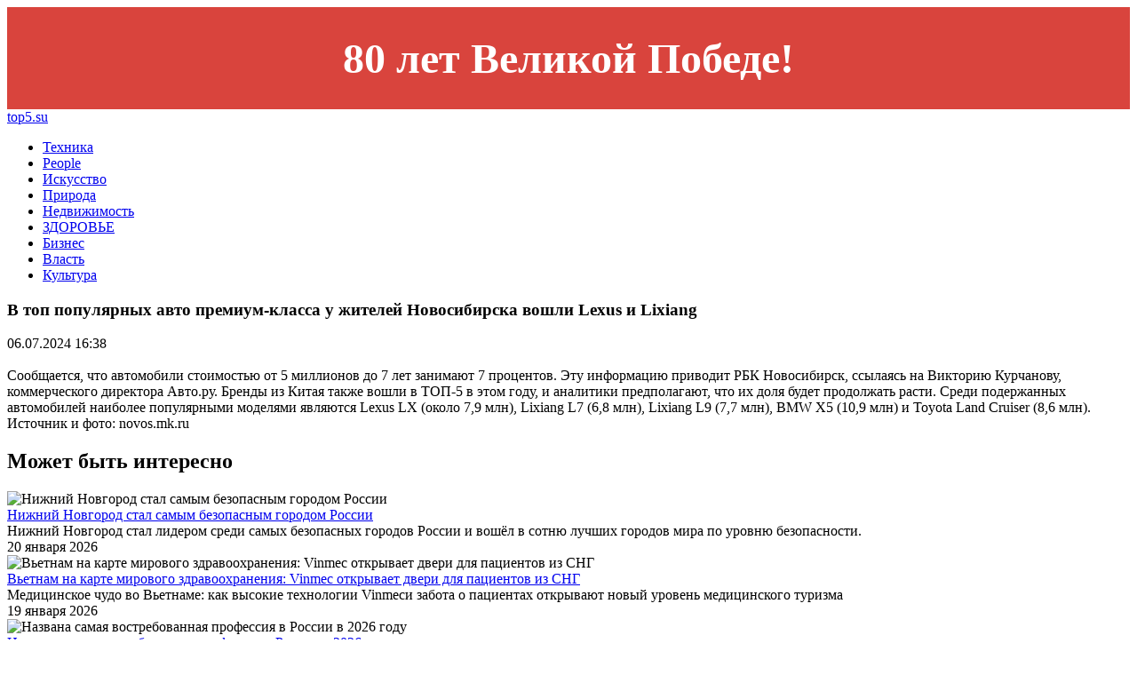

--- FILE ---
content_type: text/html; charset=windows-1251
request_url: https://top5.su/news/tekhnika/v_top_populyarnykh_avto_premium_klassa_u_zhiteley_novosibirska_voshli_lexus_i_lixiang/
body_size: 5727
content:
<!DOCTYPE html>
<html lang="ru-ru" dir="ltr">

<head>
	<meta http-equiv="X-UA-Compatible" content="IE=edge" />
	<meta http-equiv="Content-Type" content="text/html; charset=windows-1251" />
<meta name="robots" content="index, follow" />
<meta name="keywords" content="MOS NEWS - онлайн издание, новости Москвы, новости сегодня, новости России, реклама в СМИ" />
<meta name="description" content="MOS NEWS - онлайн издание, новости Москвы, новости сегодня, новости России, реклама в СМИ" />
<link href="/bitrix/templates/top5.su - 2024/styles.css?1732093286232" type="text/css"  data-template-style="true"  rel="stylesheet" />
<script type="text/javascript">var _ba = _ba || []; _ba.push(["aid", "26ec80eb5a9d3aea5c9df3b0574aa30a"]); _ba.push(["host", "top5.su"]); (function() {var ba = document.createElement("script"); ba.type = "text/javascript"; ba.async = true;ba.src = (document.location.protocol == "https:" ? "https://" : "http://") + "bitrix.info/ba.js";var s = document.getElementsByTagName("script")[0];s.parentNode.insertBefore(ba, s);})();</script>


	<title>
		В топ популярных авто премиум-класса у жителей Новосибирска вошли Lexus и Lixiang | Новости mos. news	</title>
	<meta name="format-detection" content="telephone=no">
<meta name="viewport" content="width=device-width, initial-scale=1">
<link rel="shortcut icon" href="/bitrix/templates/top5.su - 2024/images/favicon.ico" sizes="16x16">
<meta name="viewport" content="width=device-width, initial-scale=1.0">
<link media="all" rel="stylesheet" type="text/css" href="/bitrix/templates/top5.su - 2024/css/all.css?v=1" />
<link href="/bitrix/templates/top5.su - 2024/custom.css?v=1" rel="stylesheet" type="text/css" /></head>
<body>
	<div id="panel">
			</div>
<style>
.bnr-line{
	color: #fff; font-size: 48px; text-align:center; padding: 30px 0 ; font-weight: bold; background: #d9443d;
}
@media (max-width: 1024px){
	.bnr-line{
		font-size: 28px;padding: 20px 0 ;
	}
}
</style>
<div class="bnr-line">80 лет Великой Победе!</div>
	<div id="wrapper">

		<header class="header">
			<div class="header-top">
				<div class="holder">
					<div class="header-top-block">
						<a href="" class="mob-nav-icon"><span class="mob-nav-block"></span></a>
						<a href="/" class="header-logo">top5.su</a>
						<div class="header-nav">
	<ul class="header-nav-list">
					<li class="active">
					<a href="/news/tekhnika/">Техника</a>
				</li>
							<li class="">
					<a href="/news/people/">People</a>
				</li>
							<li class="">
					<a href="/news/iskusstvo/">Искусство</a>
				</li>
							<li class="">
					<a href="/news/priroda/">Природа</a>
				</li>
							<li class="">
					<a href="/news/nedvizhimost/">Недвижимость</a>
				</li>
							<li class="">
					<a href="/news/zdorove/">ЗДОРОВЬЕ</a>
				</li>
							<li class="">
					<a href="/news/biznes/">Бизнес</a>
				</li>
							<li class="">
					<a href="/news/vlast/">Власть</a>
				</li>
							<li class="">
					<a href="/news/kultura/">Культура</a>
				</li>
				</ul>
</div>
					</div>
				</div>
			</div>
		</header>

<section class="main">
	<div class="holder">
		<article class="article">
			<h1 class="article-title">В топ популярных авто премиум-класса у жителей Новосибирска вошли Lexus и Lixiang</h1>
			<div class="article-date">06.07.2024 16:38</div>
			<div class="article-img"><img src="/upload/iblock/8bf/hydgzekp3scjwp95uah30xuf26aj49gw.jpg" alt=""></div>
			Сообщается, что автомобили стоимостью от 5 миллионов до 7 лет занимают 7 процентов. Эту информацию приводит РБК Новосибирск, ссылаясь на Викторию Курчанову, коммерческого директора Авто.ру. Бренды из Китая также вошли в ТОП-5 в этом году, и аналитики предполагают, что их доля будет продолжать расти. Среди подержанных автомобилей наиболее популярными моделями являются Lexus LX (около 7,9 млн), Lixiang L7 (6,8 млн), Lixiang L9 (7,7 млн), BMW X5 (10,9 млн) и Toyota Land Cruiser (8,6 млн).

Источник и фото: novos.mk.ru		</article>
		
<div class="news-more">
	<h2 class="h2">Может быть интересно</h2>
	<div class="news">
					<div class="news-item">
					<div class="news-img"><img src="/upload/iblock/5da/0q1oiu5r2mhdggq7qmnqmhsqek5bktw5.png" alt="Нижний Новгород стал самым безопасным городом России"></div>
					<div class="news-content">
						<div class="news-title"><a href="/news/people/nizhniy_novgorod_stal_samym_bezopasnym_gorodom_rossii/">Нижний Новгород стал самым безопасным городом России</a></div>
						<div class="news-text">
							Нижний Новгород стал лидером среди самых безопасных городов России и вошёл в сотню лучших городов мира по уровню безопасности.						</div>
						<div class="news-date">20 января 2026</div>
					</div>
				</div>
					<div class="news-item">
					<div class="news-img"><img src="/upload/iblock/883/czkt856mapi7w56y4h8u15jwizk86d0t.jpg" alt="Вьетнам на карте мирового здравоохранения: Vinmec открывает двери для пациентов из СНГ"></div>
					<div class="news-content">
						<div class="news-title"><a href="/news/people/vetnam_na_karte_mirovogo_zdravookhraneniya_vinmec_otkryvaet_dveri_dlya_patsientov_iz_sng/">Вьетнам на карте мирового здравоохранения: Vinmec открывает двери для пациентов из СНГ</a></div>
						<div class="news-text">
							
	 Медицинское чудо во Вьетнаме: как высокие технологии Vinmecи забота о пациентах открывают новый уровень медицинского туризма
						</div>
						<div class="news-date">19 января 2026</div>
					</div>
				</div>
					<div class="news-item">
					<div class="news-img"><img src="/upload/iblock/4b9/imupmkemdyfzxm4rhvpm2p5kby0b140m.png" alt="Названа самая востребованная профессия в России в 2026 году"></div>
					<div class="news-content">
						<div class="news-title"><a href="/news/biznes/nazvana_samaya_vostrebovannaya_professiya_v_rossii_v_2026_godu/">Названа самая востребованная профессия в России в 2026 году</a></div>
						<div class="news-text">
							В 2026 году наибольший спрос ожидается среди рабочих профессий, сообщает РИА Новости, ссылаясь на исследование платформ «Работа.ру» и «СберПодбор». 						</div>
						<div class="news-date">19 января 2026</div>
					</div>
				</div>
					<div class="news-item">
					<div class="news-img"><img src="/upload/iblock/db9/wvcq2zuw5va2ovhciquvymy7jhqyjnpm.webp" alt="В топ-5 регионов по внутреннему туризму может войти Нижегородская область"></div>
					<div class="news-content">
						<div class="news-title"><a href="/news/biznes/v_top_5_regionov_po_vnutrennemu_turizmu_mozhet_voyti_nizhegorodskaya_oblast/">В топ-5 регионов по внутреннему туризму может войти Нижегородская область</a></div>
						<div class="news-text">
							Нижегородская область завершила 2025 год с рекордным числом туристов и претендует на место среди пяти самых популярных регионов России для отдыха.
						</div>
						<div class="news-date">18 января 2026</div>
					</div>
				</div>
					<div class="news-item">
					<div class="news-img"><img src="/upload/iblock/b02/uy3j7xy6q1z78y1j0d7ucuoh2a1fa1zg.webp" alt="Нижегородская область вошла в топ-5 мест для новогодних поездок"></div>
					<div class="news-content">
						<div class="news-title"><a href="/news/people/nizhegorodskaya_oblast_voshla_v_top_5_mest_dlya_novogodnikh_poezdok/">Нижегородская область вошла в топ-5 мест для новогодних поездок</a></div>
						<div class="news-text">
							Нижегородская область вошла в число пяти самых популярных регионов России по количеству бронирований посуточных квартир в период новогодних праздников. 						</div>
						<div class="news-date">18 января 2026</div>
					</div>
				</div>
					<div class="news-item">
					<div class="news-img"><img src="/upload/iblock/0a5/qls23w9jgu0188pe03bkflr1x5rqyutw.jpg" alt="27 января — день памяти о Блокаде Ленинграда: почему важно говорить об этом с детьми"></div>
					<div class="news-content">
						<div class="news-title"><a href="/news/people/27_yanvarya_den_pamyati_o_blokade_leningrada_pochemu_vazhno_govorit_ob_etom_s_detmi/">27 января — день памяти о Блокаде Ленинграда: почему важно говорить об этом с детьми</a></div>
						<div class="news-text">
							27
января в России отмечается День полного снятия блокады Ленинграда - одна из
ключевых дат в истории Великой Отечественной войны. В этот день в 1944 году
город, переживш...						</div>
						<div class="news-date">18 января 2026</div>
					</div>
				</div>
					<div class="news-item">
					<div class="news-img"><img src="/upload/iblock/27d/nzccz07dd9x2ujo45516enx9513w6yh0.webp" alt="Стало известно, какой самый холодный месяц в Новосибирске"></div>
					<div class="news-content">
						<div class="news-title"><a href="/news/priroda/stalo_izvestno_kakoy_samyy_kholodnyy_mesyats_v_novosibirske/">Стало известно, какой самый холодный месяц в Новосибирске</a></div>
						<div class="news-text">
							Новосибирск с его суровым резко континентальным климатом не позволяет расслабиться — температура может значительно меняться не только в пределах месяца, но и в течение одног...						</div>
						<div class="news-date">18 января 2026</div>
					</div>
				</div>
					<div class="news-item">
					<div class="news-img"><img src="/upload/iblock/d56/2mje3kg2xd7lh3f67ij8fha0qkbbpxgw.png" alt="Нижегородская область может войти в пятерку самых туристических регионов России"></div>
					<div class="news-content">
						<div class="news-title"><a href="/news/biznes/nizhegorodskaya_oblast_mozhet_voyti_v_pyaterku_samykh_turisticheskikh_regionov_rossii/">Нижегородская область может войти в пятерку самых туристических регионов России</a></div>
						<div class="news-text">
							Нижегородская область располагает всеми необходимыми ресурсами, чтобы составить конкуренцию признанным лидерам внутреннего туризма и войти в пятёрку самых востребованных тур...						</div>
						<div class="news-date">17 января 2026</div>
					</div>
				</div>
			</div>
</div>
	</div>
</section>
<!-- 
 -->
	<footer class="footer">
		<div class="holder">
			<div class="footer-top">
				<div class="search">
					<form action="/search/">
						<input name="q" type="text" class="search-input" placeholder="Поиск...">
						<button name="s" class="search-button"></button>
					</form>
				</div>
				<div class="footer-links">
								<div class="footer-links-col">
								<a href="/news/tekhnika/" class="_active">Техника</a>
										<a href="/news/people/" class="">People</a>
										<a href="/news/iskusstvo/" class="">Искусство</a>
										</div>
				<div class="footer-links-col">
							<a href="/news/priroda/" class="">Природа</a>
										<a href="/news/nedvizhimost/" class="">Недвижимость</a>
										<a href="/news/zdorove/" class="">ЗДОРОВЬЕ</a>
										</div>
				<div class="footer-links-col">
							<a href="/news/biznes/" class="">Бизнес</a>
										<a href="/news/vlast/" class="">Власть</a>
										</div>
				<div class="footer-links-col">
							<a href="/news/kultura/" class="">Культура</a>
				</div>
				</div>
			</div>
		</div>
		<div class="footer-bottom">
			<div class="footer-bottom-text">
				© 2014-2024 Информационный портал «MOS NEWS». <a href="">ЭЛ № ФС 77 - 68927</a>. Настоящий ресурс может содержать материалы 18+. Использование материалов издания - как вам угодно, никаких претензий со стороны нашего СМИ не будет. Мнение редакции может не совпадать с мнением авторов публикаций. Контакты редакции: <a href="tel:+74957654164">+7 (495) 765-41-64</a>, <a href="mailto:mos.news@inbox.ru">mos.news@inbox.ru</a><br>
В России признаны экстремистскими и запрещены организации «Meta Platforms Inc. по реализации продуктов — социальных сетей Facebook и Instagram», «Национал-большевистская партия», «Свидетели Иеговы», «Армия воли народа», «Русский общенациональный союз», «Движение против нелегальной иммиграции», «Правый сектор», УНА-УНСО, УПА, «Тризуб им. Степана Бандеры»,«Мизантропик дивижн», «Меджлис крымскотатарского народа», движение «Артподготовка», общероссийская политическая партия «Воля», АУЕ. Признаны террористическими и запрещены: «Движение Талибан», «Имарат Кавказ», «Исламское государство» (ИГ, ИГИЛ), Джебхад-ан-Нусра, «АУМ Синрике», «Братья-мусульмане», «Аль-Каида в странах исламского Магриба». <br>
Организации, СМИ и физические лица, <a href="">признанные в</a> России иностранными агентами: «Альянс врачей», «Лига Избирателей», «Фонд борьбы с коррупцией», «В защиту прав заключенных», ИАЦ «Сова», «Аналитический Центр Юрия Левады», «Мемориал», «Открытый Петербург», «Открытая Россия», «Гуманитарное действие», «Феникс плюс», «Агора», «Голос», «Комитет Солдатских матерей», «Женское достоинство», «Голос Америки», «Кавказ.Реалии», «Радио Свобода», Пономарев Лев Александрович, Савицкая Людмила Алексеевна, Маркелов Сергей Евгеньевич, Камалягин Денис Николаевич, Апахончич Дарья Александровна и <a href="">т.д.</a>

<!-- Yandex.Metrika counter -->
<script type="text/javascript" >
	(function(m,e,t,r,i,k,a){m[i]=m[i]||function(){(m[i].a=m[i].a||[]).push(arguments)};
		m[i].l=1*new Date();k=e.createElement(t),a=e.getElementsByTagName(t)[0],k.async=1,k.src=r,a.parentNode.insertBefore(k,a)})
	(window, document, "script", "https://mc.yandex.ru/metrika/tag.js", "ym");

	ym(96281650, "init", {
		clickmap:true,
		trackLinks:true,
		accurateTrackBounce:true
	});
</script>
<noscript><div><img src="https://mc.yandex.ru/watch/96281650" style="position:absolute; left:-9999px;" alt="" /></div></noscript>
<!-- /Yandex.Metrika counter -->			</div>
			<div class="footer-info">
				<div class="footer-logo">
					<a href="https://rim.media"><img src=" /bitrix/templates/top5.su - 2024/images/footer-logo.png" alt=""></a>
				</div>
				<div class="footer-webs">
					<a href="">
						<svg width="28" height="28" viewBox="0 0 28 28" fill="none" xmlns="http://www.w3.org/2000/svg">
							<path d="M20.75 7.5C19.5452 6.70987 18.7715 5.22359 18.5 3.75C18.4416 3.43169 18.5 3.33524 18.5 3H14.75V18.75C14.6855 20.486 12.7405 21.75 11 21.75C10.4588 21.75 9.94871 21.2376 9.5 21C8.47135 20.4554 8 19.9983 8 18.75C8 16.957 9.21865 15 11 15C11.3326 15 12.1982 14.9052 12.5 15V11.25C12.1876 11.2071 11.3236 11.25 11 11.25C7.09854 11.25 4.25 14.8236 4.25 18.75C4.25 21.1587 5.4249 22.711 7.25 24C8.39924 24.8121 9.49236 25.5 11 25.5C14.9015 25.5 18.5 22.6758 18.5 18.75V10.5C20.0077 11.5887 21.7567 12 23.75 12V8.25C22.6765 8.25 21.5891 8.05027 20.75 7.5Z" fill="white"/>
						</svg>
					</a>
					<a href="">
						<svg width="28" height="28" viewBox="0 0 28 28" fill="none" xmlns="http://www.w3.org/2000/svg">
							<path fill-rule="evenodd" clip-rule="evenodd" d="M22.25 22.5H18.5V17.25C18.5 16.0042 18.7126 14.25 17 14.25C15.2626 14.25 14.75 15.1 14.75 16.5V22.5H11.75V11.25H14.75V12.75C15.1958 11.9041 16.1249 11.25 17.75 11.25C21.1292 11.25 22.25 13.6083 22.25 16.5V22.5ZM8 9.75C6.92917 9.75 5.75 9.32083 5.75 8.25C5.75 7.18333 6.93291 6 8 6C9.06667 6 9.5 7.18333 9.5 8.25C9.5 9.32083 9.06667 9.75 8 9.75ZM5.75 22.5H9.5V11.25H5.75V22.5ZM23.75 3H4.25C3.33374 3 2.75 3.60416 2.75 4.5V24C2.75 24.8958 3.33374 25.5 4.25 25.5H23.75C24.6663 25.5 25.25 24.8958 25.25 24V4.5C25.25 3.60416 24.6708 3 23.75 3Z" fill="#E6E6E6"/>
						</svg>
					</a>
				</div>
				<a href="" class="footer-button">Подписаться</a>
			</div>
		</div>
	</footer>
	<script src="/bitrix/templates/top5.su - 2024/js/jquery-2.2.4.min.js"></script>
	<script src="/bitrix/templates/top5.su - 2024/js/all.js"></script>
</body>
</html>